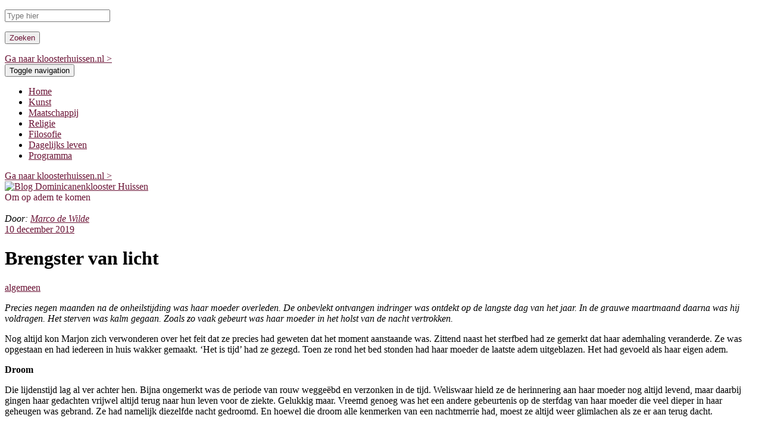

--- FILE ---
content_type: text/html; charset=UTF-8
request_url: https://blog.kloosterhuissen.nl/brengster-van-licht/
body_size: 15817
content:
<!DOCTYPE html>
<html lang="nl-NL" xmlns:fb="https://www.facebook.com/2008/fbml" xmlns:addthis="https://www.addthis.com/help/api-spec" >
<head>
    <meta charset="UTF-8">
    <meta http-equiv="X-UA-Compatible" content="IE=edge">
    <meta name="viewport" content="width=device-width, initial-scale=1, minimum-scale=1, maximum-scale=1">
    <title>Brengster van licht &#8211; Blog Dominicanenklooster Huissen</title>
<meta name='robots' content='max-image-preview:large' />
	<style>img:is([sizes="auto" i], [sizes^="auto," i]) { contain-intrinsic-size: 3000px 1500px }</style>
	<link rel='dns-prefetch' href='//www.google.com' />
<link rel='dns-prefetch' href='//fonts.googleapis.com' />
<link rel="alternate" type="application/rss+xml" title="Blog Dominicanenklooster Huissen &raquo; feed" href="https://blog.kloosterhuissen.nl/feed/" />
<link rel="alternate" type="application/rss+xml" title="Blog Dominicanenklooster Huissen &raquo; reacties feed" href="https://blog.kloosterhuissen.nl/comments/feed/" />
<script type="text/javascript">
/* <![CDATA[ */
window._wpemojiSettings = {"baseUrl":"https:\/\/s.w.org\/images\/core\/emoji\/16.0.1\/72x72\/","ext":".png","svgUrl":"https:\/\/s.w.org\/images\/core\/emoji\/16.0.1\/svg\/","svgExt":".svg","source":{"concatemoji":"https:\/\/blog.kloosterhuissen.nl\/wp\/wp-includes\/js\/wp-emoji-release.min.js?ver=6.8.3"}};
/*! This file is auto-generated */
!function(s,n){var o,i,e;function c(e){try{var t={supportTests:e,timestamp:(new Date).valueOf()};sessionStorage.setItem(o,JSON.stringify(t))}catch(e){}}function p(e,t,n){e.clearRect(0,0,e.canvas.width,e.canvas.height),e.fillText(t,0,0);var t=new Uint32Array(e.getImageData(0,0,e.canvas.width,e.canvas.height).data),a=(e.clearRect(0,0,e.canvas.width,e.canvas.height),e.fillText(n,0,0),new Uint32Array(e.getImageData(0,0,e.canvas.width,e.canvas.height).data));return t.every(function(e,t){return e===a[t]})}function u(e,t){e.clearRect(0,0,e.canvas.width,e.canvas.height),e.fillText(t,0,0);for(var n=e.getImageData(16,16,1,1),a=0;a<n.data.length;a++)if(0!==n.data[a])return!1;return!0}function f(e,t,n,a){switch(t){case"flag":return n(e,"\ud83c\udff3\ufe0f\u200d\u26a7\ufe0f","\ud83c\udff3\ufe0f\u200b\u26a7\ufe0f")?!1:!n(e,"\ud83c\udde8\ud83c\uddf6","\ud83c\udde8\u200b\ud83c\uddf6")&&!n(e,"\ud83c\udff4\udb40\udc67\udb40\udc62\udb40\udc65\udb40\udc6e\udb40\udc67\udb40\udc7f","\ud83c\udff4\u200b\udb40\udc67\u200b\udb40\udc62\u200b\udb40\udc65\u200b\udb40\udc6e\u200b\udb40\udc67\u200b\udb40\udc7f");case"emoji":return!a(e,"\ud83e\udedf")}return!1}function g(e,t,n,a){var r="undefined"!=typeof WorkerGlobalScope&&self instanceof WorkerGlobalScope?new OffscreenCanvas(300,150):s.createElement("canvas"),o=r.getContext("2d",{willReadFrequently:!0}),i=(o.textBaseline="top",o.font="600 32px Arial",{});return e.forEach(function(e){i[e]=t(o,e,n,a)}),i}function t(e){var t=s.createElement("script");t.src=e,t.defer=!0,s.head.appendChild(t)}"undefined"!=typeof Promise&&(o="wpEmojiSettingsSupports",i=["flag","emoji"],n.supports={everything:!0,everythingExceptFlag:!0},e=new Promise(function(e){s.addEventListener("DOMContentLoaded",e,{once:!0})}),new Promise(function(t){var n=function(){try{var e=JSON.parse(sessionStorage.getItem(o));if("object"==typeof e&&"number"==typeof e.timestamp&&(new Date).valueOf()<e.timestamp+604800&&"object"==typeof e.supportTests)return e.supportTests}catch(e){}return null}();if(!n){if("undefined"!=typeof Worker&&"undefined"!=typeof OffscreenCanvas&&"undefined"!=typeof URL&&URL.createObjectURL&&"undefined"!=typeof Blob)try{var e="postMessage("+g.toString()+"("+[JSON.stringify(i),f.toString(),p.toString(),u.toString()].join(",")+"));",a=new Blob([e],{type:"text/javascript"}),r=new Worker(URL.createObjectURL(a),{name:"wpTestEmojiSupports"});return void(r.onmessage=function(e){c(n=e.data),r.terminate(),t(n)})}catch(e){}c(n=g(i,f,p,u))}t(n)}).then(function(e){for(var t in e)n.supports[t]=e[t],n.supports.everything=n.supports.everything&&n.supports[t],"flag"!==t&&(n.supports.everythingExceptFlag=n.supports.everythingExceptFlag&&n.supports[t]);n.supports.everythingExceptFlag=n.supports.everythingExceptFlag&&!n.supports.flag,n.DOMReady=!1,n.readyCallback=function(){n.DOMReady=!0}}).then(function(){return e}).then(function(){var e;n.supports.everything||(n.readyCallback(),(e=n.source||{}).concatemoji?t(e.concatemoji):e.wpemoji&&e.twemoji&&(t(e.twemoji),t(e.wpemoji)))}))}((window,document),window._wpemojiSettings);
/* ]]> */
</script>
<style id='wp-emoji-styles-inline-css' type='text/css'>

	img.wp-smiley, img.emoji {
		display: inline !important;
		border: none !important;
		box-shadow: none !important;
		height: 1em !important;
		width: 1em !important;
		margin: 0 0.07em !important;
		vertical-align: -0.1em !important;
		background: none !important;
		padding: 0 !important;
	}
</style>
<link rel='stylesheet' id='wp-block-library-css' href='https://blog.kloosterhuissen.nl/wp/wp-includes/css/dist/block-library/style.min.css?ver=6.8.3' type='text/css' media='all' />
<style id='classic-theme-styles-inline-css' type='text/css'>
/*! This file is auto-generated */
.wp-block-button__link{color:#fff;background-color:#32373c;border-radius:9999px;box-shadow:none;text-decoration:none;padding:calc(.667em + 2px) calc(1.333em + 2px);font-size:1.125em}.wp-block-file__button{background:#32373c;color:#fff;text-decoration:none}
</style>
<style id='global-styles-inline-css' type='text/css'>
:root{--wp--preset--aspect-ratio--square: 1;--wp--preset--aspect-ratio--4-3: 4/3;--wp--preset--aspect-ratio--3-4: 3/4;--wp--preset--aspect-ratio--3-2: 3/2;--wp--preset--aspect-ratio--2-3: 2/3;--wp--preset--aspect-ratio--16-9: 16/9;--wp--preset--aspect-ratio--9-16: 9/16;--wp--preset--color--black: #000000;--wp--preset--color--cyan-bluish-gray: #abb8c3;--wp--preset--color--white: #ffffff;--wp--preset--color--pale-pink: #f78da7;--wp--preset--color--vivid-red: #cf2e2e;--wp--preset--color--luminous-vivid-orange: #ff6900;--wp--preset--color--luminous-vivid-amber: #fcb900;--wp--preset--color--light-green-cyan: #7bdcb5;--wp--preset--color--vivid-green-cyan: #00d084;--wp--preset--color--pale-cyan-blue: #8ed1fc;--wp--preset--color--vivid-cyan-blue: #0693e3;--wp--preset--color--vivid-purple: #9b51e0;--wp--preset--gradient--vivid-cyan-blue-to-vivid-purple: linear-gradient(135deg,rgba(6,147,227,1) 0%,rgb(155,81,224) 100%);--wp--preset--gradient--light-green-cyan-to-vivid-green-cyan: linear-gradient(135deg,rgb(122,220,180) 0%,rgb(0,208,130) 100%);--wp--preset--gradient--luminous-vivid-amber-to-luminous-vivid-orange: linear-gradient(135deg,rgba(252,185,0,1) 0%,rgba(255,105,0,1) 100%);--wp--preset--gradient--luminous-vivid-orange-to-vivid-red: linear-gradient(135deg,rgba(255,105,0,1) 0%,rgb(207,46,46) 100%);--wp--preset--gradient--very-light-gray-to-cyan-bluish-gray: linear-gradient(135deg,rgb(238,238,238) 0%,rgb(169,184,195) 100%);--wp--preset--gradient--cool-to-warm-spectrum: linear-gradient(135deg,rgb(74,234,220) 0%,rgb(151,120,209) 20%,rgb(207,42,186) 40%,rgb(238,44,130) 60%,rgb(251,105,98) 80%,rgb(254,248,76) 100%);--wp--preset--gradient--blush-light-purple: linear-gradient(135deg,rgb(255,206,236) 0%,rgb(152,150,240) 100%);--wp--preset--gradient--blush-bordeaux: linear-gradient(135deg,rgb(254,205,165) 0%,rgb(254,45,45) 50%,rgb(107,0,62) 100%);--wp--preset--gradient--luminous-dusk: linear-gradient(135deg,rgb(255,203,112) 0%,rgb(199,81,192) 50%,rgb(65,88,208) 100%);--wp--preset--gradient--pale-ocean: linear-gradient(135deg,rgb(255,245,203) 0%,rgb(182,227,212) 50%,rgb(51,167,181) 100%);--wp--preset--gradient--electric-grass: linear-gradient(135deg,rgb(202,248,128) 0%,rgb(113,206,126) 100%);--wp--preset--gradient--midnight: linear-gradient(135deg,rgb(2,3,129) 0%,rgb(40,116,252) 100%);--wp--preset--font-size--small: 13px;--wp--preset--font-size--medium: 20px;--wp--preset--font-size--large: 36px;--wp--preset--font-size--x-large: 42px;--wp--preset--spacing--20: 0.44rem;--wp--preset--spacing--30: 0.67rem;--wp--preset--spacing--40: 1rem;--wp--preset--spacing--50: 1.5rem;--wp--preset--spacing--60: 2.25rem;--wp--preset--spacing--70: 3.38rem;--wp--preset--spacing--80: 5.06rem;--wp--preset--shadow--natural: 6px 6px 9px rgba(0, 0, 0, 0.2);--wp--preset--shadow--deep: 12px 12px 50px rgba(0, 0, 0, 0.4);--wp--preset--shadow--sharp: 6px 6px 0px rgba(0, 0, 0, 0.2);--wp--preset--shadow--outlined: 6px 6px 0px -3px rgba(255, 255, 255, 1), 6px 6px rgba(0, 0, 0, 1);--wp--preset--shadow--crisp: 6px 6px 0px rgba(0, 0, 0, 1);}:where(.is-layout-flex){gap: 0.5em;}:where(.is-layout-grid){gap: 0.5em;}body .is-layout-flex{display: flex;}.is-layout-flex{flex-wrap: wrap;align-items: center;}.is-layout-flex > :is(*, div){margin: 0;}body .is-layout-grid{display: grid;}.is-layout-grid > :is(*, div){margin: 0;}:where(.wp-block-columns.is-layout-flex){gap: 2em;}:where(.wp-block-columns.is-layout-grid){gap: 2em;}:where(.wp-block-post-template.is-layout-flex){gap: 1.25em;}:where(.wp-block-post-template.is-layout-grid){gap: 1.25em;}.has-black-color{color: var(--wp--preset--color--black) !important;}.has-cyan-bluish-gray-color{color: var(--wp--preset--color--cyan-bluish-gray) !important;}.has-white-color{color: var(--wp--preset--color--white) !important;}.has-pale-pink-color{color: var(--wp--preset--color--pale-pink) !important;}.has-vivid-red-color{color: var(--wp--preset--color--vivid-red) !important;}.has-luminous-vivid-orange-color{color: var(--wp--preset--color--luminous-vivid-orange) !important;}.has-luminous-vivid-amber-color{color: var(--wp--preset--color--luminous-vivid-amber) !important;}.has-light-green-cyan-color{color: var(--wp--preset--color--light-green-cyan) !important;}.has-vivid-green-cyan-color{color: var(--wp--preset--color--vivid-green-cyan) !important;}.has-pale-cyan-blue-color{color: var(--wp--preset--color--pale-cyan-blue) !important;}.has-vivid-cyan-blue-color{color: var(--wp--preset--color--vivid-cyan-blue) !important;}.has-vivid-purple-color{color: var(--wp--preset--color--vivid-purple) !important;}.has-black-background-color{background-color: var(--wp--preset--color--black) !important;}.has-cyan-bluish-gray-background-color{background-color: var(--wp--preset--color--cyan-bluish-gray) !important;}.has-white-background-color{background-color: var(--wp--preset--color--white) !important;}.has-pale-pink-background-color{background-color: var(--wp--preset--color--pale-pink) !important;}.has-vivid-red-background-color{background-color: var(--wp--preset--color--vivid-red) !important;}.has-luminous-vivid-orange-background-color{background-color: var(--wp--preset--color--luminous-vivid-orange) !important;}.has-luminous-vivid-amber-background-color{background-color: var(--wp--preset--color--luminous-vivid-amber) !important;}.has-light-green-cyan-background-color{background-color: var(--wp--preset--color--light-green-cyan) !important;}.has-vivid-green-cyan-background-color{background-color: var(--wp--preset--color--vivid-green-cyan) !important;}.has-pale-cyan-blue-background-color{background-color: var(--wp--preset--color--pale-cyan-blue) !important;}.has-vivid-cyan-blue-background-color{background-color: var(--wp--preset--color--vivid-cyan-blue) !important;}.has-vivid-purple-background-color{background-color: var(--wp--preset--color--vivid-purple) !important;}.has-black-border-color{border-color: var(--wp--preset--color--black) !important;}.has-cyan-bluish-gray-border-color{border-color: var(--wp--preset--color--cyan-bluish-gray) !important;}.has-white-border-color{border-color: var(--wp--preset--color--white) !important;}.has-pale-pink-border-color{border-color: var(--wp--preset--color--pale-pink) !important;}.has-vivid-red-border-color{border-color: var(--wp--preset--color--vivid-red) !important;}.has-luminous-vivid-orange-border-color{border-color: var(--wp--preset--color--luminous-vivid-orange) !important;}.has-luminous-vivid-amber-border-color{border-color: var(--wp--preset--color--luminous-vivid-amber) !important;}.has-light-green-cyan-border-color{border-color: var(--wp--preset--color--light-green-cyan) !important;}.has-vivid-green-cyan-border-color{border-color: var(--wp--preset--color--vivid-green-cyan) !important;}.has-pale-cyan-blue-border-color{border-color: var(--wp--preset--color--pale-cyan-blue) !important;}.has-vivid-cyan-blue-border-color{border-color: var(--wp--preset--color--vivid-cyan-blue) !important;}.has-vivid-purple-border-color{border-color: var(--wp--preset--color--vivid-purple) !important;}.has-vivid-cyan-blue-to-vivid-purple-gradient-background{background: var(--wp--preset--gradient--vivid-cyan-blue-to-vivid-purple) !important;}.has-light-green-cyan-to-vivid-green-cyan-gradient-background{background: var(--wp--preset--gradient--light-green-cyan-to-vivid-green-cyan) !important;}.has-luminous-vivid-amber-to-luminous-vivid-orange-gradient-background{background: var(--wp--preset--gradient--luminous-vivid-amber-to-luminous-vivid-orange) !important;}.has-luminous-vivid-orange-to-vivid-red-gradient-background{background: var(--wp--preset--gradient--luminous-vivid-orange-to-vivid-red) !important;}.has-very-light-gray-to-cyan-bluish-gray-gradient-background{background: var(--wp--preset--gradient--very-light-gray-to-cyan-bluish-gray) !important;}.has-cool-to-warm-spectrum-gradient-background{background: var(--wp--preset--gradient--cool-to-warm-spectrum) !important;}.has-blush-light-purple-gradient-background{background: var(--wp--preset--gradient--blush-light-purple) !important;}.has-blush-bordeaux-gradient-background{background: var(--wp--preset--gradient--blush-bordeaux) !important;}.has-luminous-dusk-gradient-background{background: var(--wp--preset--gradient--luminous-dusk) !important;}.has-pale-ocean-gradient-background{background: var(--wp--preset--gradient--pale-ocean) !important;}.has-electric-grass-gradient-background{background: var(--wp--preset--gradient--electric-grass) !important;}.has-midnight-gradient-background{background: var(--wp--preset--gradient--midnight) !important;}.has-small-font-size{font-size: var(--wp--preset--font-size--small) !important;}.has-medium-font-size{font-size: var(--wp--preset--font-size--medium) !important;}.has-large-font-size{font-size: var(--wp--preset--font-size--large) !important;}.has-x-large-font-size{font-size: var(--wp--preset--font-size--x-large) !important;}
:where(.wp-block-post-template.is-layout-flex){gap: 1.25em;}:where(.wp-block-post-template.is-layout-grid){gap: 1.25em;}
:where(.wp-block-columns.is-layout-flex){gap: 2em;}:where(.wp-block-columns.is-layout-grid){gap: 2em;}
:root :where(.wp-block-pullquote){font-size: 1.5em;line-height: 1.6;}
</style>
<link rel='stylesheet' id='parent-style-css' href='https://blog.kloosterhuissen.nl/app/themes/mauer-essentialist/style.css?ver=6.8.3' type='text/css' media='all' />
<link rel='stylesheet' id='child-style-css' href='https://blog.kloosterhuissen.nl/app/themes/mauer-essentialist-child/style.css?ver=1.0.0' type='text/css' media='all' />
<link rel='stylesheet' id='bootstrap-css' href='https://blog.kloosterhuissen.nl/app/themes/mauer-essentialist/includes/bootstrap/css/bootstrap.min.css?ver=6.8.3' type='text/css' media='all' />
<link rel='stylesheet' id='mauer-google-fonts-css' href='https://fonts.googleapis.com/css?family=Playfair+Display%3A400%2C400i%2C700%2C700i%7CLibre+Franklin%3A300%2C300i%2C400%2C400i%2C700%2C700i&#038;subset=latin%2Clatin-ext&#038;ver=6.8.3' type='text/css' media='all' />
<link rel='stylesheet' id='metropolis-css' href='https://blog.kloosterhuissen.nl/app/themes/mauer-essentialist/fonts/Metropolis/stylesheet.css?ver=6.8.3' type='text/css' media='all' />
<link rel='stylesheet' id='font-awesome-css' href='https://blog.kloosterhuissen.nl/app/themes/mauer-essentialist/includes/font-awesome/css/font-awesome.min.css?ver=6.8.3' type='text/css' media='all' />
<link rel='stylesheet' id='mauer-theme-stylesheet-css' href='https://blog.kloosterhuissen.nl/app/themes/mauer-essentialist/style.css?ver=6.8.3' type='text/css' media='all' />
<style id='mauer-theme-stylesheet-inline-css' type='text/css'>

			a {color: #6a1335;}

			.mauer-spinner {border-color: #6a1335; border-top-color:transparent;}

			input[type="submit"], .section-main-content input[type="submit"],
			.ghost-button-link, .section-main-content .ghost-button-link {color: #6a1335;}

			input[type="submit"]:hover, .section-main-content input[type="submit"]:hover,
			.ghost-button-link:hover, .section-main-content .ghost-button-link:hover {border-color: #6a1335; background-color: #6a1335;}

			.solid-button-link {background-color: #6a1335;}

			.site-desc {color: #6a1335;}

			blockquote {border-left-color: #6a1335;}			.image-logo-wrapper {max-width: 30rem;}
			
</style>
<link rel='stylesheet' id='photo-swipe-css' href='https://blog.kloosterhuissen.nl/app/themes/mauer-essentialist/includes/photoSwipe/photoswipe.css?ver=6.8.3' type='text/css' media='all' />
<link rel='stylesheet' id='photo-swipe-default-skin-css' href='https://blog.kloosterhuissen.nl/app/themes/mauer-essentialist/includes/photoSwipe/default-skin/default-skin.css?ver=6.8.3' type='text/css' media='all' />
<link rel='stylesheet' id='addthis_all_pages-css' href='https://blog.kloosterhuissen.nl/app/plugins/addthis/frontend/build/addthis_wordpress_public.min.css?ver=6.8.3' type='text/css' media='all' />
<script type="text/javascript" src="https://blog.kloosterhuissen.nl/wp/wp-includes/js/jquery/jquery.min.js?ver=3.7.1" id="jquery-core-js"></script>
<script type="text/javascript" src="https://blog.kloosterhuissen.nl/wp/wp-includes/js/jquery/jquery-migrate.min.js?ver=3.4.1" id="jquery-migrate-js"></script>
<!--[if lt IE 9]>
<script type="text/javascript" src="https://blog.kloosterhuissen.nl/app/themes/mauer-essentialist/includes/html5Shiv/html5shiv.min.js?ver=6.8.3" id="html5shiv-js"></script>
<![endif]-->
<!--[if lt IE 9]>
<script type="text/javascript" src="https://blog.kloosterhuissen.nl/app/themes/mauer-essentialist/includes/respondJS/respond.min.js?ver=6.8.3" id="respond-js"></script>
<![endif]-->
<link rel="https://api.w.org/" href="https://blog.kloosterhuissen.nl/wp-json/" /><link rel="alternate" title="JSON" type="application/json" href="https://blog.kloosterhuissen.nl/wp-json/wp/v2/posts/2816" /><link rel="EditURI" type="application/rsd+xml" title="RSD" href="https://blog.kloosterhuissen.nl/wp/xmlrpc.php?rsd" />
<meta name="generator" content="WordPress 6.8.3" />
<link rel="canonical" href="https://blog.kloosterhuissen.nl/brengster-van-licht/" />
<link rel='shortlink' href='https://blog.kloosterhuissen.nl/?p=2816' />
<link rel="alternate" title="oEmbed (JSON)" type="application/json+oembed" href="https://blog.kloosterhuissen.nl/wp-json/oembed/1.0/embed?url=https%3A%2F%2Fblog.kloosterhuissen.nl%2Fbrengster-van-licht%2F" />
<link rel="alternate" title="oEmbed (XML)" type="text/xml+oembed" href="https://blog.kloosterhuissen.nl/wp-json/oembed/1.0/embed?url=https%3A%2F%2Fblog.kloosterhuissen.nl%2Fbrengster-van-licht%2F&#038;format=xml" />
<script data-cfasync="false" type="text/javascript">if (window.addthis_product === undefined) { window.addthis_product = "wpp"; } if (window.wp_product_version === undefined) { window.wp_product_version = "wpp-6.2.7"; } if (window.addthis_share === undefined) { window.addthis_share = {}; } if (window.addthis_config === undefined) { window.addthis_config = {"data_track_clickback":true,"ignore_server_config":true,"ui_atversion":300}; } if (window.addthis_layers === undefined) { window.addthis_layers = {}; } if (window.addthis_layers_tools === undefined) { window.addthis_layers_tools = [{"sharetoolbox":{"numPreferredServices":5,"counts":"one","size":"16px","style":"fixed","shareCountThreshold":0,"elements":".addthis_inline_share_toolbox_below,.at-below-post-arch-page,.at-below-post-cat-page,.at-below-post,.at-below-post-page"}}]; } else { window.addthis_layers_tools.push({"sharetoolbox":{"numPreferredServices":5,"counts":"one","size":"16px","style":"fixed","shareCountThreshold":0,"elements":".addthis_inline_share_toolbox_below,.at-below-post-arch-page,.at-below-post-cat-page,.at-below-post,.at-below-post-page"}});  } if (window.addthis_plugin_info === undefined) { window.addthis_plugin_info = {"info_status":"enabled","cms_name":"WordPress","plugin_name":"Share Buttons by AddThis","plugin_version":"6.2.7","plugin_mode":"WordPress","anonymous_profile_id":"wp-efc870ce5357be20898c3eb65b9f04f6","page_info":{"template":"posts","post_type":""},"sharing_enabled_on_post_via_metabox":false}; } 
                    (function() {
                      var first_load_interval_id = setInterval(function () {
                        if (typeof window.addthis !== 'undefined') {
                          window.clearInterval(first_load_interval_id);
                          if (typeof window.addthis_layers !== 'undefined' && Object.getOwnPropertyNames(window.addthis_layers).length > 0) {
                            window.addthis.layers(window.addthis_layers);
                          }
                          if (Array.isArray(window.addthis_layers_tools)) {
                            for (i = 0; i < window.addthis_layers_tools.length; i++) {
                              window.addthis.layers(window.addthis_layers_tools[i]);
                            }
                          }
                        }
                     },1000)
                    }());
                </script> <script data-cfasync="false" type="text/javascript" src="https://s7.addthis.com/js/300/addthis_widget.js#pubid=wp-efc870ce5357be20898c3eb65b9f04f6" async="async"></script><link rel="icon" href="https://blog.kloosterhuissen.nl/app/uploads/2025/06/cropped-Klooster_Huissen-logo-voor-social-media-juni-2025-32x32.png" sizes="32x32" />
<link rel="icon" href="https://blog.kloosterhuissen.nl/app/uploads/2025/06/cropped-Klooster_Huissen-logo-voor-social-media-juni-2025-192x192.png" sizes="192x192" />
<link rel="apple-touch-icon" href="https://blog.kloosterhuissen.nl/app/uploads/2025/06/cropped-Klooster_Huissen-logo-voor-social-media-juni-2025-180x180.png" />
<meta name="msapplication-TileImage" content="https://blog.kloosterhuissen.nl/app/uploads/2025/06/cropped-Klooster_Huissen-logo-voor-social-media-juni-2025-270x270.png" />
    <script type="application/ld+json">{"@context":"http://schema.org","@type":"Blog","url":"http://blog.kloosterhuissen.nl/"}</script>
     <!-- Google Tag Manager -->
    <script>(function(w,d,s,l,i){w[l]=w[l]||[];w[l].push({'gtm.start':
    new Date().getTime(),event:'gtm.js'});var f=d.getElementsByTagName(s)[0],
    j=d.createElement(s),dl=l!='dataLayer'?'&l='+l:'';j.async=true;j.src=
    'https://www.googletagmanager.com/gtm.js?id='+i+dl;f.parentNode.insertBefore(j,f);
    })(window,document,'script','dataLayer','GTM-WC4ZRHCH');</script>
    <!-- End Google Tag Manager --> 
</head>
<body class="wp-singular post-template-default single single-post postid-2816 single-format-standard wp-theme-mauer-essentialist wp-child-theme-mauer-essentialist-child">
    <!-- Google Tag Manager (noscript) -->
    <noscript><iframe src="https://www.googletagmanager.com/ns.html?id=GTM-WC4ZRHCH"
    height="0" width="0" style="display:none;visibility:hidden"></iframe></noscript>
    <!-- End Google Tag Manager (noscript) -->
<div class="mauer-preloader">
    <div class="mauer-spinner"></div>
</div>
<div class="search-popup">
    <div class="container">
        <div class="row">
            <div class="col-sm-8 col-sm-offset-2 col-md-6 col-md-offset-3">
                <form role="search" method="get" id="searchform" action="https://blog.kloosterhuissen.nl/">
	<div>
		<p><input type="text" value="" name="s" id="s" placeholder="Type hier" /></p>
		<p><input type="submit" id="searchsubmit" value="Zoeken" /></p>
	</div>
</form>            </div>
        </div>
    </div>
    <a href="#" class="mauer-close search-popup-closer"></a>
</div>
<div class="section section-menu-stripe">
    <div class="container">
        <div class="row">
            <div class="col-xs-12">
                <div class="menu-stripe-wrapper">
                    <nav class="navbar navbar-default navbar-static-top mauer-navbar">
                        <div class="navbar-header">
                            <div class="huissen-link-container hidden-md hidden-lg pull-right">
                                <a href="https://www.kloosterhuissen.nl/" target="_blank" title="Dominicanenklooster Huissen" class="more-link ghost-button-link huissen-link">Ga naar kloosterhuissen.nl &gt;</a>
                            </div>
                            <button type="button" class="navbar-toggle collapsed" data-toggle="collapse" data-target="#navbar" aria-expanded="false" aria-controls="navbar">
                                <span class="sr-only">Toggle navigation</span>
                                <span class="icon-bar"></span><span class="icon-bar"></span><span class="icon-bar"></span>
                            </button>
                        </div>
                        <div id="navbar" class="navbar-collapse collapse">
                            <ul id="menu-klooster-huissen-menu" class="nav navbar-nav"><li id="menu-item-3648" class="menu-item menu-item-type-custom menu-item-object-custom menu-item-home menu-item-3648"><a title="Home" href="https://blog.kloosterhuissen.nl/">Home</a></li>
<li id="menu-item-799" class="menu-item menu-item-type-custom menu-item-object-custom menu-item-799"><a title="Kunst" href="/categorie/kunst/">Kunst</a></li>
<li id="menu-item-800" class="menu-item menu-item-type-custom menu-item-object-custom menu-item-800"><a title="Maatschappij" href="/categorie/maatschappij/">Maatschappij</a></li>
<li id="menu-item-802" class="menu-item menu-item-type-custom menu-item-object-custom menu-item-802"><a title="Religie" href="/categorie/religie/">Religie</a></li>
<li id="menu-item-803" class="menu-item menu-item-type-custom menu-item-object-custom menu-item-803"><a title="Filosofie" href="/categorie/filosofie/">Filosofie</a></li>
<li id="menu-item-804" class="menu-item menu-item-type-custom menu-item-object-custom menu-item-804"><a title="Dagelijks leven" href="/categorie/dagelijks-leven/">Dagelijks leven</a></li>
<li id="menu-item-805" class="menu-item menu-item-type-custom menu-item-object-custom menu-item-805"><a title="Programma" href="/categorie/programma/">Programma</a></li>
</ul>                            <div class="search-link search-link-in-collapsed-navbar">
                                <a class="search-popup-opener" href=""><i class="fa fa-search"></i></a>
                            </div>
                        </div>
                    </nav>
                    <div class="social-links">
                        <a target="_blank" href="https://www.facebook.com/klooster.huissen" class="social-button-link"><i class="fa fa-facebook"></i></a><a target="_blank" href="https://www.linkedin.com/company/2096934?trk=tyah&#038;trkInfo=tas%3Adominicanen%2Cidx%3A1-1-1" class="social-button-link"><i class="fa fa-linkedin"></i></a><a target="_blank" href="https://twitter.com/#!/KloosterHuissen" class="social-button-link"><i class="fa fa-twitter"></i></a><a target="_blank" href="https://www.youtube.com/channel/UCDGtg1O9NhfByIkzXIP2uGw" class="social-button-link"><i class="fa fa-youtube-play"></i></a>                    </div>
                    <div class="search-link search-link-in-the-corner">
                        <a class="search-popup-opener" href=""><i class="fa fa-search"></i><span class="search-link-text"></span></a>
                    </div>
                </div>
            </div>
        </div>
    </div>
</div>
<div class="section-borders red"></div>
<div class="section-borders green"></div>
<div class="section-borders purple"></div>
<div class="section-borders dark-blue"></div>
<div class="section-borders yellow"></div>
<div class="section-borders light-blue"></div>
<div class="section-borders orange"></div>
<div class="section-borders blue-green"></div>
<div class="section-logo-area">
    <div class="container">
        <div class="row">
            <div class="col-xs-12">
                <div class="hidden-xs hidden-sm pull-right">
                    <a href="https://www.kloosterhuissen.nl/" target="_blank" title="Dominicanenklooster Huissen" class="more-link ghost-button-link huissen-link">Ga naar kloosterhuissen.nl &gt;</a>
                </div>
                <div class="site-logo text-center image-logo-wrapper">
                    <a href="https://blog.kloosterhuissen.nl/" class="logo-link">
                        <img src=https://blog.kloosterhuissen.nl/app/uploads/2025/06/Logo-Klooster-donker-RGB-liggend-scaled.png alt='Blog Dominicanenklooster Huissen'/>                    </a>
                </div>
                                    <div class="site-desc text-center">Om op adem te komen</div>
                            </div>
        </div>
    </div>
</div>

<div class="section-main-content">
	<div class="container">

					
			
				<div class="row">
					<div class="col-xs-12">
						<div class="entry-full post-2816 post type-post status-publish format-standard has-post-thumbnail hentry category-algemeen tag-dominicanenklooster-huissen tag-klooster tag-kloosterblog">

							<div class="entry-thumb">
								<img src="https://blog.kloosterhuissen.nl/app/uploads/2019/11/marco-de-wilde-brengster-van-het-licht-1596x860.jpg" class="attachment-mauer_cover_thumb size-mauer_cover_thumb wp-post-image" alt="" decoding="async" fetchpriority="high" />							</div>


							<div class="row">
								<div class="col-md-8 col-md-offset-2">

									<div class="entry-meta text-center add-padding-on-small-resolutions">
                                        <em>Door: <a href="https://blog.kloosterhuissen.nl/author/marco-de-wilde/" title="Berichten van Marco de Wilde" rel="author">Marco de Wilde</a></em><br>
										<span class="entry-date"><a href="https://blog.kloosterhuissen.nl/brengster-van-licht/">10 december 2019</a></span>
									</div>

									<h1 class="entry-title text-center add-padding-on-small-resolutions">Brengster van licht</h1>

									<div class="entry-meta after-entry-title text-center add-padding-on-small-resolutions">
										<span class="entry-cats"><a href="https://blog.kloosterhuissen.nl/categorie/algemeen/" rel="category tag">algemeen</a></span>
									</div>

									<div class="add-padding-on-small-resolutions">
																														<div class="entry-content clearfix">
											<div class="at-above-post addthis_tool" data-url="https://blog.kloosterhuissen.nl/brengster-van-licht/"></div>
<p><em>Precies negen maanden na de onheilstijding was haar moeder overleden. De onbevlekt ontvangen indringer was ontdekt op de langste dag van het jaar. In de grauwe maartmaand daarna was hij voldragen. Het sterven was kalm gegaan. Zoals zo vaak gebeurt was haar moeder in het holst van de nacht vertrokken. </em></p>



<p>Nog altijd kon Marjon zich
verwonderen over het feit dat ze precies had geweten dat het moment aanstaande
was. Zittend naast het sterfbed had ze gemerkt dat haar ademhaling veranderde.
Ze was opgestaan en had iedereen in huis wakker gemaakt. ‘Het is tijd’ had ze
gezegd. Toen ze rond het bed stonden had haar moeder de laatste adem
uitgeblazen. Het had gevoeld als haar eigen adem.</p>



<p><strong>Droom</strong></p>



<p>Die lijdenstijd lag al ver achter
hen. Bijna ongemerkt was de periode van rouw weggeëbd en verzonken in de tijd.
Weliswaar hield ze de herinnering aan haar moeder nog altijd levend, maar
daarbij gingen haar gedachten vrijwel altijd terug naar hun leven voor de
ziekte. Gelukkig maar. Vreemd genoeg was het een andere gebeurtenis op de
sterfdag van haar moeder die veel dieper in haar geheugen was gebrand. Ze had
namelijk diezelfde nacht gedroomd. En hoewel die droom alle kenmerken van een
nachtmerrie had, moest ze altijd weer glimlachen als ze er aan terug dacht.</p>



<p>In die droom wandelde ze met haar
dochtertje door een drukke winkelstraat. Ze was zich half bewust van witte
gedaanten die hen leken te volgen. Voor hen liep een vrouw die zich in een
griezelig vertraagde beweging naar hen omdraaide. Ze keken plotseling recht in
de ogen van haar eigen moeder. Ze trok een grimas, die hen terug deed deinzen. </p>



<p>Toen zag ze tot haar verbijstering
hoe haar moeder en dochter niet alleen op elkaar leken, maar dezelfde persoon
schenen te zijn. Alsof ze elke seconde van plaats en tijd verwisselden: oma,
kleindochter, oma, kleindochter. Verschrikt sloeg ze haar handen voor de ogen
van het kleine meisje, als om te vermijden dat de blikken van oma en
kleindochter zich aan elkaar zouden vastzuigen. De witte gedaanten raakten
ondertussen in paniek en gebaarden hen snel door te lopen. Maar dat lukte niet.</p>



<p>“Mama”, fluisterde Marjon, “je bent toch dood?” Ze wist het toch echt zeker, haar moeder was dood. Sinds vandaag. Net zo zeker als dat ze wist dat ze zelf helemaal geen dochter had. </p>



<blockquote class="wp-block-quote is-layout-flow wp-block-quote-is-layout-flow"><p> “Ik ben de enige die echt bestaat”, dacht ze dromend  </p></blockquote>



<p>Op hetzelfde moment grepen oma en kleindochter elkaar vast en zoenden ze elkaar op de wang. Terwijl de witte gedaanten riepen dat dit niet de bedoeling was, zag ze tot haar ontzetting hoe oma en kleindochter via elkaars wang in elkaar vervloeiden. Ze wilde haar dochtertje nog grijpen, om haar te redden uit de handen van haar dode moeder, maar ze was te laat. </p>



<p><strong>Schreeuw</strong></p>



<p>Machteloos moest ze toezien hoe haar
vervloeide dierbaren werden meegevoerd door de witte gedaanten. “Het is
volbracht” zongen ze nog, alsof ze blij waren met de afloop die ze juist hadden
willen voorkomen. Marjon schreeuwde, en van haar eigen steeds luider klinkende
kreten was ze wakker geschrokken.</p>



<p>Haar man was inmiddels natuurlijk
ook klaarwakker. In zijn halfslaap had hij haar getroost. De schrik van de
schreeuw en het overlijden van haar moeder had hen beide verward. Marjon
herinnerde het zich nog precies. Het troosten was overgegaan in vrijen. Ze had
er bij gehuild. Haar man had de tranen in een mix van tederheid en opwinding
van haar wangen gezoend. Ze proefde nog altijd het zout op haar lippen. Alsof
niet het zaad, maar het zout haar had bevrucht, had ze later gedacht.</p>



<p><strong>Lucy</strong></p>



<p>De volgende ochtend had hij gevraagd
of ze zich herinnerde dat ze een naam had geroepen. Verbaasd had ze hem
aangekeken: “Een naam? Toen ik zo lag te dromen?” “Ja, je riep Lucy. Eerst heel
onduidelijk. Je klonk hol. Een soort oerkreet. Ik moest natuurlijk zelf ook nog
wakker worden… Maar de derde keer verstond ik het pas.” Toen had ze het zich
weer herinnerd: “Ik droomde dat we een dochtertje hadden. Blijkbaar was dat
haar naam.”</p>



<p>Maar dit alles was inmiddels lang
geleden. Vijftien jaar en negen maanden om precies te zijn. Vandaag was Lucy
namelijk jarig en ook gingen de dagen weer lengen. Ze hadden de traditie deze
dag met z’n drieën te beginnen op het grote bed. Haar man en dochter maakten
altijd het ontbijt klaar en droegen het plechtig naar binnen terwijl Marjon
rozig wakker mocht worden. </p>



<p>En al die jaren was ze blijven dromen. Vaak vertelde ze die aan haar man. Soms konden ze er wat mee. Meestal niet. Dat maakte niet uit. </p>



<blockquote class="wp-block-quote is-layout-flow wp-block-quote-is-layout-flow"><p> De verhalen waren de moeite van het vertellen waard. Met of zonder duidelijke betekenis.  </p></blockquote>



<p>Zoals alle verhalen dat zijn: gewoon verhalen die het leven kleur geven. En het slapen. Want al dromend leefde ze ’s nachts haar tweede leven. </p>



<p><strong>Fietsen</strong></p>



<p>Ook vannacht, de nacht van
zonnewende, droomde ze weer. Samen met haar moeder fietste ze door een weids en
heuvelachtig landschap. In de afdaling keek ze om. Waar was haar moeder
gebleven? Die fietste toch vlak achter haar? Dan realiseert ze zich dat haar
moeder al heel lang dood is. Niet haar moeder, maar Lucy fietst achter haar. Op
hetzelfde moment ontdekt ze dat ze niet meer daalt, maar juist tegen een heuvel
op fietst. </p>



<p>Ondanks dat ze nu stijgt gaat ze
niet langzamer. Integendeel. Ze gaat veel te hard. Voor haar ziet ze de top
opdoemen. Tot haar schrik ziet ze dat het geen gewone top is, maar een afgrond.
“Ik word gelanceerd”, denkt ze, “Ik ga te pletter vallen.” </p>



<p>Het volgende moment hangt ze in de
lucht en tot haar verbazing merkt ze dat ze niet valt. Ze zweeft. Zonder iets
te doen hangt ze vrij in de lucht. Een gevoel van euforie maakt zich van haar
meester. Ze tuurt in de diepte onder haar. Waar is Lucy? Als ze weer opkijkt ziet ze dat haar moeder
weer naast haar fietst. Of is het toch Lucy? Ze weet het niet meer. De
lucht is opeens aardedonker, als een verduisterd heelal. “Het is Kerst”,
realiseert ze zich, “ik moet kaarsen aansteken.” De kaarsen zweven om haar
heen, terwijl ze samen nog altijd in het luchtledige fietsen, de heuvels ver
onder ze. </p>



<p>Ze kijkt weer naar haar moeder. Om
haar heen zijn de dansende kaarsen veranderd in schitterende diamanten. Ze
weerkaatsen al het spaarzame licht dat in de donkere nacht doordringt. Als ze
begint te zingen wordt ze wakker van haar eigen stem.</p>



<p>Naast haar bed staat Lucy. Ze draagt een dienblad met het ontbijt. Er staan brandende kaarsen op.</p>



<p class="has-text-align-left">“Je lag te zingen” zegt ze.<br>
“Echt waar?”<br>
“Ja. Lucy in the sky with diamonds.”<br>
“Klonk ‘t mooi?”<br>
Haar dochter glimlacht.<br>
“Nee. Ontzettend vals… maar wel heel lief.” </p>



<hr class="wp-block-separator has-text-color has-background has-vivid-red-background-color has-vivid-red-color"/>



<p class="has-vivid-red-color has-text-color"><em>Marco de Wilde, directeur-bestuurder van woningcorporatie Veluwonen en bestuurslid (penningmeester) van het Dominicanenklooster Huissen. </em></p>



<p class="has-vivid-red-color has-text-color"><em>Foto: Betty van Engelen</em></p>
<!-- AddThis Advanced Settings above via filter on the_content --><!-- AddThis Advanced Settings below via filter on the_content --><!-- AddThis Advanced Settings generic via filter on the_content --><!-- AddThis Share Buttons above via filter on the_content --><!-- AddThis Share Buttons below via filter on the_content --><div class="at-below-post addthis_tool" data-url="https://blog.kloosterhuissen.nl/brengster-van-licht/"></div><!-- AddThis Share Buttons generic via filter on the_content -->																							<div class="entry-content-special-separator"></div>
																					</div>

										 											<div class="entry-tags">
												<p><i class="fa fa-tags"></i>Tags:<a href="https://blog.kloosterhuissen.nl/tag/dominicanenklooster-huissen/" rel="tag">Dominicanenklooster Huissen</a>, <a href="https://blog.kloosterhuissen.nl/tag/klooster/" rel="tag">klooster</a>, <a href="https://blog.kloosterhuissen.nl/tag/kloosterblog/" rel="tag">kloosterblog</a></p>
											</div>
																	
										

<div id="comments" class="comments-area empty-comments-area">

	

		
	
</div><!-- #comments .comments-area -->
									</div>
	
								</div>
							</div>

						</div>


						<!-- related -->
						
							
							
								<div class="mauer-related-posts">

									<h4 class="h4-special more-posts-heading text-center">Gerelateerde berichten:</h4>

									
										
																																	<div class="row posts-row">
													<div class="col-xs-12 col-sm-4">
														<div class="post-card small post-5718 post type-post status-publish format-standard has-post-thumbnail hentry category-algemeen">	
															<a href="https://blog.kloosterhuissen.nl/kerst-in-het-klooster/" class="entry-thumb-link">
																<img src="https://blog.kloosterhuissen.nl/app/uploads/2025/12/Kerst-in-de-kloostergang-dec-2025-510x382.jpg" class="attachment-mauer_thumb_2 size-mauer_thumb_2 wp-post-image" alt="" decoding="async" srcset="https://blog.kloosterhuissen.nl/app/uploads/2025/12/Kerst-in-de-kloostergang-dec-2025-510x382.jpg 510w, https://blog.kloosterhuissen.nl/app/uploads/2025/12/Kerst-in-de-kloostergang-dec-2025-300x225.jpg 300w, https://blog.kloosterhuissen.nl/app/uploads/2025/12/Kerst-in-de-kloostergang-dec-2025-1024x768.jpg 1024w, https://blog.kloosterhuissen.nl/app/uploads/2025/12/Kerst-in-de-kloostergang-dec-2025-768x576.jpg 768w, https://blog.kloosterhuissen.nl/app/uploads/2025/12/Kerst-in-de-kloostergang-dec-2025-1536x1152.jpg 1536w, https://blog.kloosterhuissen.nl/app/uploads/2025/12/Kerst-in-de-kloostergang-dec-2025-2048x1536.jpg 2048w, https://blog.kloosterhuissen.nl/app/uploads/2025/12/Kerst-in-de-kloostergang-dec-2025-680x510.jpg 680w, https://blog.kloosterhuissen.nl/app/uploads/2025/12/Kerst-in-de-kloostergang-dec-2025-1920x1440.jpg 1920w" sizes="(max-width: 510px) 100vw, 510px" />																<div class="entry-thumb-overlay"></div>
															</a>
															<div class="entry-meta">
                                                                <em>Door: <a href="https://blog.kloosterhuissen.nl/author/hansvandervinne/" title="Berichten van Dominicanenklooster" rel="author">Dominicanenklooster</a></em><br>
																<span class="entry-date"><a href="https://blog.kloosterhuissen.nl/kerst-in-het-klooster/">3 december 2025</a></span>
																<span class="entry-cats"><a href="https://blog.kloosterhuissen.nl/categorie/algemeen/" rel="category tag">algemeen</a></span>
															</div>
															<h1 class="entry-title"><a href="https://blog.kloosterhuissen.nl/kerst-in-het-klooster/">Kerst in het klooster</a></h1>
															<div class="entry-excerpt">
																<div class="at-above-post addthis_tool" data-url="https://blog.kloosterhuissen.nl/kerst-in-het-klooster/"></div>
<p>In de weken voor de kerst opent ons klooster in Huissen (tussen Arnhem en Nijmegen) haar deuren voor bijzondere momenten van muziek, bezinning en ontmoeting. Iedereen is van harte welkom<!-- AddThis Advanced Settings above via filter on get_the_excerpt --><!-- AddThis Advanced Settings below via filter on get_the_excerpt --><!-- AddThis Advanced Settings generic via filter on get_the_excerpt --><!-- AddThis Share Buttons above via filter on get_the_excerpt --><!-- AddThis Share Buttons below via filter on get_the_excerpt --></p>
<div class="at-below-post addthis_tool" data-url="https://blog.kloosterhuissen.nl/kerst-in-het-klooster/"></div>
<p><!-- AddThis Share Buttons generic via filter on get_the_excerpt --></p>
		<div class="more-link-holder">
			<a class="more-link ghost-button-link" href="https://blog.kloosterhuissen.nl/kerst-in-het-klooster/">lees meer</a>
		</div>															</div>
														</div><!-- /.post-card -->
													</div>

																							
																			
										
																																	
													<div class="col-xs-12 col-sm-4">
														<div class="post-card small post-5714 post type-post status-publish format-standard has-post-thumbnail hentry category-algemeen">	
															<a href="https://blog.kloosterhuissen.nl/klooster-adventskalender-2025/" class="entry-thumb-link">
																<img src="https://blog.kloosterhuissen.nl/app/uploads/2025/12/foto-kalender-e1764603215936.png" class="attachment-mauer_thumb_2 size-mauer_thumb_2 wp-post-image" alt="" decoding="async" />																<div class="entry-thumb-overlay"></div>
															</a>
															<div class="entry-meta">
                                                                <em>Door: <a href="https://blog.kloosterhuissen.nl/author/hansvandervinne/" title="Berichten van Dominicanenklooster" rel="author">Dominicanenklooster</a></em><br>
																<span class="entry-date"><a href="https://blog.kloosterhuissen.nl/klooster-adventskalender-2025/">1 december 2025</a></span>
																<span class="entry-cats"><a href="https://blog.kloosterhuissen.nl/categorie/algemeen/" rel="category tag">algemeen</a></span>
															</div>
															<h1 class="entry-title"><a href="https://blog.kloosterhuissen.nl/klooster-adventskalender-2025/">Klooster Adventskalender 2025</a></h1>
															<div class="entry-excerpt">
																<div class="at-above-post addthis_tool" data-url="https://blog.kloosterhuissen.nl/klooster-adventskalender-2025/"></div>
<p>Advent is begonnen: het moment waarop we traditioneel het licht aansteken dat ons langzaam naar Kerst toe brengt. Het is een tijd van verwachting, verstilling en kleine momenten van aandacht.<!-- AddThis Advanced Settings above via filter on get_the_excerpt --><!-- AddThis Advanced Settings below via filter on get_the_excerpt --><!-- AddThis Advanced Settings generic via filter on get_the_excerpt --><!-- AddThis Share Buttons above via filter on get_the_excerpt --><!-- AddThis Share Buttons below via filter on get_the_excerpt --></p>
<div class="at-below-post addthis_tool" data-url="https://blog.kloosterhuissen.nl/klooster-adventskalender-2025/"></div>
<p><!-- AddThis Share Buttons generic via filter on get_the_excerpt --></p>
		<div class="more-link-holder">
			<a class="more-link ghost-button-link" href="https://blog.kloosterhuissen.nl/klooster-adventskalender-2025/">lees meer</a>
		</div>															</div>
														</div><!-- /.post-card -->
													</div>

																							
																			
										
																																	
													<div class="col-xs-12 col-sm-4">
														<div class="post-card small post-5709 post type-post status-publish format-standard has-post-thumbnail hentry category-algemeen">	
															<a href="https://blog.kloosterhuissen.nl/1e-advent-je-moet-de-zee-doorgaan/" class="entry-thumb-link">
																<img src="https://blog.kloosterhuissen.nl/app/uploads/2025/11/Knipsel-2-510x382.jpg" class="attachment-mauer_thumb_2 size-mauer_thumb_2 wp-post-image" alt="" decoding="async" loading="lazy" />																<div class="entry-thumb-overlay"></div>
															</a>
															<div class="entry-meta">
                                                                <em>Door: <a href="https://blog.kloosterhuissen.nl/author/hansvandervinne/" title="Berichten van Dominicanenklooster" rel="author">Dominicanenklooster</a></em><br>
																<span class="entry-date"><a href="https://blog.kloosterhuissen.nl/1e-advent-je-moet-de-zee-doorgaan/">30 november 2025</a></span>
																<span class="entry-cats"><a href="https://blog.kloosterhuissen.nl/categorie/algemeen/" rel="category tag">algemeen</a></span>
															</div>
															<h1 class="entry-title"><a href="https://blog.kloosterhuissen.nl/1e-advent-je-moet-de-zee-doorgaan/">1e Advent: &#8216;Je moet de zee doorgaan&#8217;</a></h1>
															<div class="entry-excerpt">
																<div class="at-above-post addthis_tool" data-url="https://blog.kloosterhuissen.nl/1e-advent-je-moet-de-zee-doorgaan/"></div>
<p>Speciaal gemaakt voor de Adventkalender van Dominicanenklooster HuissenZang en voordracht: Elske te LindertSamenstelling: Elske te Lindert en Annette Melzer<!-- AddThis Advanced Settings above via filter on get_the_excerpt --><!-- AddThis Advanced Settings below via filter on get_the_excerpt --><!-- AddThis Advanced Settings generic via filter on get_the_excerpt --><!-- AddThis Share Buttons above via filter on get_the_excerpt --><!-- AddThis Share Buttons below via filter on get_the_excerpt --></p>
<div class="at-below-post addthis_tool" data-url="https://blog.kloosterhuissen.nl/1e-advent-je-moet-de-zee-doorgaan/"></div>
<p><!-- AddThis Share Buttons generic via filter on get_the_excerpt --></p>
		<div class="more-link-holder">
			<a class="more-link ghost-button-link" href="https://blog.kloosterhuissen.nl/1e-advent-je-moet-de-zee-doorgaan/">lees meer</a>
		</div>															</div>
														</div><!-- /.post-card -->
													</div>

												</div><!-- /.posts-row -->											
																				
								</div>

							
												<!-- related end -->


					</div>
				</div>

			
			
	</div><!-- /.container -->
</div><!-- /.section-main-content -->


<div id="footer" class="section-footer">
    <div class="footer-wrapper">
        <div class="container">
            <div class="row">
                <div class="col-xs-12 text-center">
                    <h4 class="h4-special instagram-feed-heading">Dominicanenklooster Huissen &middot; bezinning - bezieling - beweging</h4>
                </div>
            </div>
        </div>
        <div id="mauer-instafeed" class="text-center" data-error-intro="An error occured while getting Instagram images. Please double-check your settings. Original error text: ">
            <div class="mauer-instafeed-thumb-link" style="width:10%;"><img src="//blog.kloosterhuissen.nl/app/uploads/2017/03/zenzaterdag.jpg" alt="Zenzaterdag"><div class="instafeed-thumb-overlay"></div></div><div class="mauer-instafeed-thumb-link" style="width:10%;"><img src="//blog.kloosterhuissen.nl/app/uploads/2017/03/toren.jpg" alt="Toren Klooster"><div class="instafeed-thumb-overlay"></div></div><div class="mauer-instafeed-thumb-link" style="width:10%;"><img src="//blog.kloosterhuissen.nl/app/uploads/2017/03/schaatjes.jpg" alt="Schaaltjes"><div class="instafeed-thumb-overlay"></div></div><div class="mauer-instafeed-thumb-link" style="width:10%;"><img src="//blog.kloosterhuissen.nl/app/uploads/2017/03/omgaan-met-verlies.jpg" alt="Omgaan met verlies"><div class="instafeed-thumb-overlay"></div></div><div class="mauer-instafeed-thumb-link" style="width:10%;"><img src="//blog.kloosterhuissen.nl/app/uploads/2017/03/mens-wie-ben-je.jpg" alt="Mens wie ben je"><div class="instafeed-thumb-overlay"></div></div><div class="mauer-instafeed-thumb-link" style="width:10%;"><img src="//blog.kloosterhuissen.nl/app/uploads/2017/03/kloosterwandeling.jpg" alt="Kloosterwandeling"><div class="instafeed-thumb-overlay"></div></div><div class="mauer-instafeed-thumb-link" style="width:10%;"><img src="//blog.kloosterhuissen.nl/app/uploads/2017/03/jezus-kruis.jpg" alt="Jezus"><div class="instafeed-thumb-overlay"></div></div><div class="mauer-instafeed-thumb-link" style="width:10%;"><img src="//blog.kloosterhuissen.nl/app/uploads/2017/03/jezelf-ontmoeten.jpg" alt="Jezelf ontmoeten"><div class="instafeed-thumb-overlay"></div></div><div class="mauer-instafeed-thumb-link" style="width:10%;"><img src="//blog.kloosterhuissen.nl/app/uploads/2017/03/dagelijks-leven-dominicaans.jpg" alt="Dagelijks leven op zijn Dominicaans"><div class="instafeed-thumb-overlay"></div></div><div class="mauer-instafeed-thumb-link" style="width:10%;"><img src="//blog.kloosterhuissen.nl/app/uploads/2017/03/boek-hartje.jpg" alt="Boek hartje"><div class="instafeed-thumb-overlay"></div></div>
        </div>

        <div class="footer-pane">

            

	<div id="bottom-widgets">
		<div class="container">
			<div class="row">

									<div class="col-xs-12 col-sm-4 widgetized-area-column">
						<div class="widgetized-area">
							<div id="tag_cloud-2" class="widget widget_tag_cloud"><h4>Tags</h4><div class="tagcloud"><a href="https://blog.kloosterhuissen.nl/tag/aalt-bakker/" class="tag-cloud-link tag-link-493 tag-link-position-1" style="font-size: 10pt;" aria-label="Aalt Bakker (9 items)">Aalt Bakker</a>
<a href="https://blog.kloosterhuissen.nl/tag/beweging/" class="tag-cloud-link tag-link-69 tag-link-position-2" style="font-size: 11.818181818182pt;" aria-label="beweging (15 items)">beweging</a>
<a href="https://blog.kloosterhuissen.nl/tag/bezieling/" class="tag-cloud-link tag-link-44 tag-link-position-3" style="font-size: 13.727272727273pt;" aria-label="bezieling (25 items)">bezieling</a>
<a href="https://blog.kloosterhuissen.nl/tag/bezinning/" class="tag-cloud-link tag-link-43 tag-link-position-4" style="font-size: 12.363636363636pt;" aria-label="bezinning (17 items)">bezinning</a>
<a href="https://blog.kloosterhuissen.nl/tag/blog/" class="tag-cloud-link tag-link-107 tag-link-position-5" style="font-size: 10pt;" aria-label="blog (9 items)">blog</a>
<a href="https://blog.kloosterhuissen.nl/tag/compassie/" class="tag-cloud-link tag-link-67 tag-link-position-6" style="font-size: 11.363636363636pt;" aria-label="compassie (13 items)">compassie</a>
<a href="https://blog.kloosterhuissen.nl/tag/corona/" class="tag-cloud-link tag-link-288 tag-link-position-7" style="font-size: 10.363636363636pt;" aria-label="corona (10 items)">corona</a>
<a href="https://blog.kloosterhuissen.nl/tag/covid-19/" class="tag-cloud-link tag-link-385 tag-link-position-8" style="font-size: 10pt;" aria-label="Covid-19 (9 items)">Covid-19</a>
<a href="https://blog.kloosterhuissen.nl/tag/dominicaan/" class="tag-cloud-link tag-link-175 tag-link-position-9" style="font-size: 10.363636363636pt;" aria-label="Dominicaan (10 items)">Dominicaan</a>
<a href="https://blog.kloosterhuissen.nl/tag/dominicaans/" class="tag-cloud-link tag-link-51 tag-link-position-10" style="font-size: 12.909090909091pt;" aria-label="dominicaans (20 items)">dominicaans</a>
<a href="https://blog.kloosterhuissen.nl/tag/dominicaans-nederland/" class="tag-cloud-link tag-link-574 tag-link-position-11" style="font-size: 8.6363636363636pt;" aria-label="Dominicaans Nederland (6 items)">Dominicaans Nederland</a>
<a href="https://blog.kloosterhuissen.nl/tag/dominicanen/" class="tag-cloud-link tag-link-48 tag-link-position-12" style="font-size: 9.5454545454545pt;" aria-label="dominicanen (8 items)">dominicanen</a>
<a href="https://blog.kloosterhuissen.nl/tag/dominicanenklooster-huissen/" class="tag-cloud-link tag-link-149 tag-link-position-13" style="font-size: 22pt;" aria-label="Dominicanenklooster Huissen (206 items)">Dominicanenklooster Huissen</a>
<a href="https://blog.kloosterhuissen.nl/tag/erna-bakker/" class="tag-cloud-link tag-link-191 tag-link-position-14" style="font-size: 10.363636363636pt;" aria-label="Erna Bakker (10 items)">Erna Bakker</a>
<a href="https://blog.kloosterhuissen.nl/tag/henk-jongerius/" class="tag-cloud-link tag-link-192 tag-link-position-15" style="font-size: 13.454545454545pt;" aria-label="Henk Jongerius (23 items)">Henk Jongerius</a>
<a href="https://blog.kloosterhuissen.nl/tag/huissen/" class="tag-cloud-link tag-link-454 tag-link-position-16" style="font-size: 10.727272727273pt;" aria-label="huissen (11 items)">huissen</a>
<a href="https://blog.kloosterhuissen.nl/tag/jakob-van-wielink/" class="tag-cloud-link tag-link-595 tag-link-position-17" style="font-size: 8pt;" aria-label="Jakob van Wielink (5 items)">Jakob van Wielink</a>
<a href="https://blog.kloosterhuissen.nl/tag/kierkegaard/" class="tag-cloud-link tag-link-64 tag-link-position-18" style="font-size: 8.6363636363636pt;" aria-label="Kierkegaard (6 items)">Kierkegaard</a>
<a href="https://blog.kloosterhuissen.nl/tag/klooster/" class="tag-cloud-link tag-link-46 tag-link-position-19" style="font-size: 21.272727272727pt;" aria-label="klooster (171 items)">klooster</a>
<a href="https://blog.kloosterhuissen.nl/tag/kloosterblog/" class="tag-cloud-link tag-link-611 tag-link-position-20" style="font-size: 16.909090909091pt;" aria-label="kloosterblog (56 items)">kloosterblog</a>
<a href="https://blog.kloosterhuissen.nl/tag/kloosterkrant/" class="tag-cloud-link tag-link-548 tag-link-position-21" style="font-size: 10.363636363636pt;" aria-label="kloosterkrant (10 items)">kloosterkrant</a>
<a href="https://blog.kloosterhuissen.nl/tag/kloosterspiritualiteit/" class="tag-cloud-link tag-link-610 tag-link-position-22" style="font-size: 8pt;" aria-label="kloosterspiritualiteit (5 items)">kloosterspiritualiteit</a>
<a href="https://blog.kloosterhuissen.nl/tag/kloostertuin/" class="tag-cloud-link tag-link-516 tag-link-position-23" style="font-size: 9.0909090909091pt;" aria-label="kloostertuin (7 items)">kloostertuin</a>
<a href="https://blog.kloosterhuissen.nl/tag/kwetsbaarheid/" class="tag-cloud-link tag-link-58 tag-link-position-24" style="font-size: 11.363636363636pt;" aria-label="kwetsbaarheid (13 items)">kwetsbaarheid</a>
<a href="https://blog.kloosterhuissen.nl/tag/medemenselijkheid/" class="tag-cloud-link tag-link-66 tag-link-position-25" style="font-size: 10pt;" aria-label="medemenselijkheid (9 items)">medemenselijkheid</a>
<a href="https://blog.kloosterhuissen.nl/tag/meditatie/" class="tag-cloud-link tag-link-75 tag-link-position-26" style="font-size: 14.909090909091pt;" aria-label="meditatie (34 items)">meditatie</a>
<a href="https://blog.kloosterhuissen.nl/tag/meister-eckhart/" class="tag-cloud-link tag-link-63 tag-link-position-27" style="font-size: 9.5454545454545pt;" aria-label="Meister Eckhart (8 items)">Meister Eckhart</a>
<a href="https://blog.kloosterhuissen.nl/tag/online-retraitre/" class="tag-cloud-link tag-link-365 tag-link-position-28" style="font-size: 10pt;" aria-label="online retraitre (9 items)">online retraitre</a>
<a href="https://blog.kloosterhuissen.nl/tag/organisatie-ontwikkeling/" class="tag-cloud-link tag-link-80 tag-link-position-29" style="font-size: 10.363636363636pt;" aria-label="organisatie ontwikkeling (10 items)">organisatie ontwikkeling</a>
<a href="https://blog.kloosterhuissen.nl/tag/paul-loomans/" class="tag-cloud-link tag-link-349 tag-link-position-30" style="font-size: 8.6363636363636pt;" aria-label="Paul Loomans (6 items)">Paul Loomans</a>
<a href="https://blog.kloosterhuissen.nl/tag/retraite/" class="tag-cloud-link tag-link-57 tag-link-position-31" style="font-size: 16.545454545455pt;" aria-label="retraite (52 items)">retraite</a>
<a href="https://blog.kloosterhuissen.nl/tag/rust/" class="tag-cloud-link tag-link-56 tag-link-position-32" style="font-size: 10pt;" aria-label="rust (9 items)">rust</a>
<a href="https://blog.kloosterhuissen.nl/tag/school-voor-transitie/" class="tag-cloud-link tag-link-285 tag-link-position-33" style="font-size: 8.6363636363636pt;" aria-label="School voor transitie (6 items)">School voor transitie</a>
<a href="https://blog.kloosterhuissen.nl/tag/spiritualiteit/" class="tag-cloud-link tag-link-41 tag-link-position-34" style="font-size: 14.818181818182pt;" aria-label="spiritualiteit (33 items)">spiritualiteit</a>
<a href="https://blog.kloosterhuissen.nl/tag/stembevrijding/" class="tag-cloud-link tag-link-96 tag-link-position-35" style="font-size: 9.5454545454545pt;" aria-label="stembevrijding (8 items)">stembevrijding</a>
<a href="https://blog.kloosterhuissen.nl/tag/stemexpressie/" class="tag-cloud-link tag-link-72 tag-link-position-36" style="font-size: 9.0909090909091pt;" aria-label="stemexpressie (7 items)">stemexpressie</a>
<a href="https://blog.kloosterhuissen.nl/tag/stilte/" class="tag-cloud-link tag-link-55 tag-link-position-37" style="font-size: 10pt;" aria-label="stilte (9 items)">stilte</a>
<a href="https://blog.kloosterhuissen.nl/tag/ton-roumen/" class="tag-cloud-link tag-link-317 tag-link-position-38" style="font-size: 12.363636363636pt;" aria-label="Ton Roumen (17 items)">Ton Roumen</a>
<a href="https://blog.kloosterhuissen.nl/tag/vastenactie/" class="tag-cloud-link tag-link-673 tag-link-position-39" style="font-size: 9.5454545454545pt;" aria-label="vastenactie (8 items)">vastenactie</a>
<a href="https://blog.kloosterhuissen.nl/tag/vastenactie-2024/" class="tag-cloud-link tag-link-682 tag-link-position-40" style="font-size: 9.0909090909091pt;" aria-label="vastenactie 2024 (7 items)">vastenactie 2024</a>
<a href="https://blog.kloosterhuissen.nl/tag/veranderingsproces/" class="tag-cloud-link tag-link-79 tag-link-position-41" style="font-size: 13.272727272727pt;" aria-label="Veranderingsproces (22 items)">Veranderingsproces</a>
<a href="https://blog.kloosterhuissen.nl/tag/verbinding/" class="tag-cloud-link tag-link-83 tag-link-position-42" style="font-size: 11.636363636364pt;" aria-label="verbinding (14 items)">verbinding</a>
<a href="https://blog.kloosterhuissen.nl/tag/verhalen/" class="tag-cloud-link tag-link-73 tag-link-position-43" style="font-size: 9.5454545454545pt;" aria-label="verhalen (8 items)">verhalen</a>
<a href="https://blog.kloosterhuissen.nl/tag/welmoed-vlieger/" class="tag-cloud-link tag-link-584 tag-link-position-44" style="font-size: 9.0909090909091pt;" aria-label="Welmoed Vlieger (7 items)">Welmoed Vlieger</a>
<a href="https://blog.kloosterhuissen.nl/tag/zingeving/" class="tag-cloud-link tag-link-76 tag-link-position-45" style="font-size: 12.363636363636pt;" aria-label="zingeving (17 items)">zingeving</a></div>
</div>						</div>
					</div>
				
									<div class="col-xs-12 col-sm-4 widgetized-area-column">
						<div class="widgetized-area">
							<div id="search-3" class="widget widget_search"><h4>Zoeken</h4><form role="search" method="get" id="searchform" action="https://blog.kloosterhuissen.nl/">
	<div>
		<p><input type="text" value="" name="s" id="s" placeholder="Type hier" /></p>
		<p><input type="submit" id="searchsubmit" value="Zoeken" /></p>
	</div>
</form></div>						</div>
					</div>
				
									<div class="col-xs-12 col-sm-4 widgetized-area-column">
						<div class="widgetized-area">
							<div id="categories-3" class="widget widget_categories"><h4>Categoriën</h4>
			<ul>
					<li class="cat-item cat-item-670"><a href="https://blog.kloosterhuissen.nl/categorie/advent/">Advent</a>
</li>
	<li class="cat-item cat-item-1"><a href="https://blog.kloosterhuissen.nl/categorie/algemeen/">algemeen</a>
</li>
	<li class="cat-item cat-item-4"><a href="https://blog.kloosterhuissen.nl/categorie/dagelijks-leven/">dagelijks leven</a>
</li>
	<li class="cat-item cat-item-5"><a href="https://blog.kloosterhuissen.nl/categorie/filosofie/">filosofie</a>
</li>
	<li class="cat-item cat-item-685"><a href="https://blog.kloosterhuissen.nl/categorie/jongvolwassenen/">Jongvolwassenen</a>
</li>
	<li class="cat-item cat-item-32"><a href="https://blog.kloosterhuissen.nl/categorie/kunst/">kunst</a>
</li>
	<li class="cat-item cat-item-697"><a href="https://blog.kloosterhuissen.nl/categorie/leiderschap/">Leiderschap</a>
</li>
	<li class="cat-item cat-item-3"><a href="https://blog.kloosterhuissen.nl/categorie/maatschappij/">maatschappij</a>
</li>
	<li class="cat-item cat-item-651"><a href="https://blog.kloosterhuissen.nl/categorie/meditatie/">meditatie</a>
</li>
	<li class="cat-item cat-item-696"><a href="https://blog.kloosterhuissen.nl/categorie/natuur/">natuur</a>
</li>
	<li class="cat-item cat-item-515"><a href="https://blog.kloosterhuissen.nl/categorie/online-retraites/">online retraites</a>
</li>
	<li class="cat-item cat-item-38"><a href="https://blog.kloosterhuissen.nl/categorie/programma/">programma</a>
</li>
	<li class="cat-item cat-item-2"><a href="https://blog.kloosterhuissen.nl/categorie/religie/">religie</a>
</li>
	<li class="cat-item cat-item-676"><a href="https://blog.kloosterhuissen.nl/categorie/vrienden/">Vrienden</a>
</li>
	<li class="cat-item cat-item-37"><a href="https://blog.kloosterhuissen.nl/categorie/vrienden-en-community/">vrienden en community</a>
</li>
	<li class="cat-item cat-item-36"><a href="https://blog.kloosterhuissen.nl/categorie/zin-en-ziel-in-je-werk/">zin en ziel in je werk</a>
</li>
			</ul>

			</div>						</div>
					</div>
				
			</div>
		</div>
	</div>


            <div class="container">
                <div class="row">
                    <div class="col-xs-12">
                                                <div class="copyright text-center copyright-bordered">&copy; 2025 Realisatie <a href="https://www.avancecommunicatie.nl/" target="_blank">Avancé Communicatie</a></div>
                    </div>
                </div>
            </div>

        </div>

    </div>
</div>

<div class="pswp" tabindex="-1" role="dialog" aria-hidden="true">
	<div class="pswp__bg"></div>
	<div class="pswp__scroll-wrap">

		<div class="pswp__container">
			<div class="pswp__item"></div>
			<div class="pswp__item"></div>
			<div class="pswp__item"></div>
		</div>

		<div class="pswp__ui pswp__ui--hidden">
			<div class="pswp__top-bar">
				<div class="pswp__counter"></div>
				<button class="pswp__button pswp__button--close" title="Sluiten"></button> 
				<button class="pswp__button pswp__button--share" title="Delen"></button>
				<button class="pswp__button pswp__button--fs" title="Toggle fullscreen"></button>
				<button class="pswp__button pswp__button--zoom" title="In/uit zoomen"></button>
				<div class="pswp__preloader">
					<div class="pswp__preloader__icn">
						<div class="pswp__preloader__cut">
							<div class="pswp__preloader__donut"></div>
						</div>
					</div>
				</div>
			</div>
			<div class="pswp__share-modal pswp__share-modal--hidden pswp__single-tap">
				<div class="pswp__share-tooltip"></div> 
			</div>
			<button class="pswp__button pswp__button--arrow--left" title="Vorige">
			</button>
			<button class="pswp__button pswp__button--arrow--right" title="Volgende">
			</button>
			<div class="pswp__caption">
				<div class="pswp__caption__center"></div>
			</div>
		</div>
	</div>
</div><script type="speculationrules">
{"prefetch":[{"source":"document","where":{"and":[{"href_matches":"\/*"},{"not":{"href_matches":["\/wp\/wp-*.php","\/wp\/wp-admin\/*","\/app\/uploads\/*","\/app\/*","\/app\/plugins\/*","\/app\/themes\/mauer-essentialist-child\/*","\/app\/themes\/mauer-essentialist\/*","\/*\\?(.+)"]}},{"not":{"selector_matches":"a[rel~=\"nofollow\"]"}},{"not":{"selector_matches":".no-prefetch, .no-prefetch a"}}]},"eagerness":"conservative"}]}
</script>
<script type="text/javascript" id="google-invisible-recaptcha-js-before">
/* <![CDATA[ */
var renderInvisibleReCaptcha = function() {

    for (var i = 0; i < document.forms.length; ++i) {
        var form = document.forms[i];
        var holder = form.querySelector('.inv-recaptcha-holder');

        if (null === holder) continue;
		holder.innerHTML = '';

         (function(frm){
			var cf7SubmitElm = frm.querySelector('.wpcf7-submit');
            var holderId = grecaptcha.render(holder,{
                'sitekey': '6LcBVDQUAAAAAMlIxeFUYOH-6LMUcVNsTd9VHe-6', 'size': 'invisible', 'badge' : 'bottomright',
                'callback' : function (recaptchaToken) {
					if((null !== cf7SubmitElm) && (typeof jQuery != 'undefined')){jQuery(frm).submit();grecaptcha.reset(holderId);return;}
					 HTMLFormElement.prototype.submit.call(frm);
                },
                'expired-callback' : function(){grecaptcha.reset(holderId);}
            });

			if(null !== cf7SubmitElm && (typeof jQuery != 'undefined') ){
				jQuery(cf7SubmitElm).off('click').on('click', function(clickEvt){
					clickEvt.preventDefault();
					grecaptcha.execute(holderId);
				});
			}
			else
			{
				frm.onsubmit = function (evt){evt.preventDefault();grecaptcha.execute(holderId);};
			}


        })(form);
    }
};
/* ]]> */
</script>
<script type="text/javascript" async defer src="https://www.google.com/recaptcha/api.js?onload=renderInvisibleReCaptcha&amp;render=explicit&amp;hl=nl" id="google-invisible-recaptcha-js"></script>
<script type="text/javascript" src="https://blog.kloosterhuissen.nl/app/themes/mauer-essentialist/includes/bootstrap/js/bootstrap.min.js?ver=6.8.3" id="bootstrap-js"></script>
<script type="text/javascript" src="https://blog.kloosterhuissen.nl/app/themes/mauer-essentialist/js/general.js?ver=6.8.3" id="mauer-generalJS-js"></script>
<script type="text/javascript" src="https://blog.kloosterhuissen.nl/app/themes/mauer-essentialist/includes/remUnitPolyfill/js/rem.min.js?ver=6.8.3" id="remUnitPolyfill-js"></script>
<script type="text/javascript" src="https://blog.kloosterhuissen.nl/app/themes/mauer-essentialist/includes/photoSwipe/photoswipe.min.js?ver=6.8.3" id="photoSwipe-js"></script>
<script type="text/javascript" src="https://blog.kloosterhuissen.nl/app/themes/mauer-essentialist/includes/photoSwipe/photoswipe-ui-default.min.js?ver=6.8.3" id="photoSwipeUIDefault-js"></script>
<script type="text/javascript" src="https://blog.kloosterhuissen.nl/app/themes/mauer-essentialist/js/photoSwipeGalleryBuilder.js?ver=6.8.3" id="photoSwipeGalleryBuilder-js"></script>
<script type="text/javascript" src="https://blog.kloosterhuissen.nl/app/themes/mauer-essentialist/includes/instafeed/instafeed.min.js?ver=6.8.3" id="instafeed-js"></script>
<script type="text/javascript" src="https://blog.kloosterhuissen.nl/app/themes/mauer-essentialist/includes/placeholdersJS/placeholders.min.js?ver=6.8.3" id="PlaceholdersJS-js"></script>
<script type="text/javascript" src="https://blog.kloosterhuissen.nl/wp/wp-includes/js/comment-reply.min.js?ver=6.8.3" id="comment-reply-js" async="async" data-wp-strategy="async"></script>

</body>
</html>